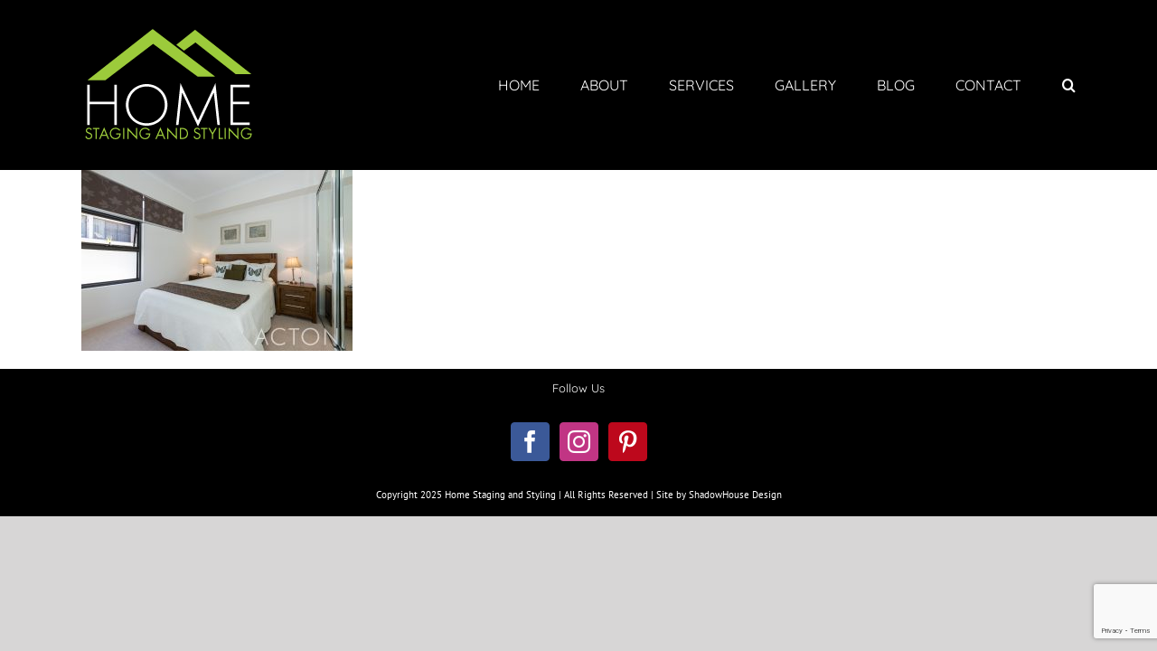

--- FILE ---
content_type: text/html; charset=utf-8
request_url: https://www.google.com/recaptcha/api2/anchor?ar=1&k=6LcdBJ4qAAAAAMRHXb6PFmrFmRe2kzI8AjekwOCW&co=aHR0cHM6Ly9ob21lc3RhZ2luZ2FuZHN0eWxpbmcuY29tLmF1OjQ0Mw..&hl=en&v=PoyoqOPhxBO7pBk68S4YbpHZ&size=invisible&anchor-ms=20000&execute-ms=30000&cb=q6d6mqlht3q0
body_size: 49775
content:
<!DOCTYPE HTML><html dir="ltr" lang="en"><head><meta http-equiv="Content-Type" content="text/html; charset=UTF-8">
<meta http-equiv="X-UA-Compatible" content="IE=edge">
<title>reCAPTCHA</title>
<style type="text/css">
/* cyrillic-ext */
@font-face {
  font-family: 'Roboto';
  font-style: normal;
  font-weight: 400;
  font-stretch: 100%;
  src: url(//fonts.gstatic.com/s/roboto/v48/KFO7CnqEu92Fr1ME7kSn66aGLdTylUAMa3GUBHMdazTgWw.woff2) format('woff2');
  unicode-range: U+0460-052F, U+1C80-1C8A, U+20B4, U+2DE0-2DFF, U+A640-A69F, U+FE2E-FE2F;
}
/* cyrillic */
@font-face {
  font-family: 'Roboto';
  font-style: normal;
  font-weight: 400;
  font-stretch: 100%;
  src: url(//fonts.gstatic.com/s/roboto/v48/KFO7CnqEu92Fr1ME7kSn66aGLdTylUAMa3iUBHMdazTgWw.woff2) format('woff2');
  unicode-range: U+0301, U+0400-045F, U+0490-0491, U+04B0-04B1, U+2116;
}
/* greek-ext */
@font-face {
  font-family: 'Roboto';
  font-style: normal;
  font-weight: 400;
  font-stretch: 100%;
  src: url(//fonts.gstatic.com/s/roboto/v48/KFO7CnqEu92Fr1ME7kSn66aGLdTylUAMa3CUBHMdazTgWw.woff2) format('woff2');
  unicode-range: U+1F00-1FFF;
}
/* greek */
@font-face {
  font-family: 'Roboto';
  font-style: normal;
  font-weight: 400;
  font-stretch: 100%;
  src: url(//fonts.gstatic.com/s/roboto/v48/KFO7CnqEu92Fr1ME7kSn66aGLdTylUAMa3-UBHMdazTgWw.woff2) format('woff2');
  unicode-range: U+0370-0377, U+037A-037F, U+0384-038A, U+038C, U+038E-03A1, U+03A3-03FF;
}
/* math */
@font-face {
  font-family: 'Roboto';
  font-style: normal;
  font-weight: 400;
  font-stretch: 100%;
  src: url(//fonts.gstatic.com/s/roboto/v48/KFO7CnqEu92Fr1ME7kSn66aGLdTylUAMawCUBHMdazTgWw.woff2) format('woff2');
  unicode-range: U+0302-0303, U+0305, U+0307-0308, U+0310, U+0312, U+0315, U+031A, U+0326-0327, U+032C, U+032F-0330, U+0332-0333, U+0338, U+033A, U+0346, U+034D, U+0391-03A1, U+03A3-03A9, U+03B1-03C9, U+03D1, U+03D5-03D6, U+03F0-03F1, U+03F4-03F5, U+2016-2017, U+2034-2038, U+203C, U+2040, U+2043, U+2047, U+2050, U+2057, U+205F, U+2070-2071, U+2074-208E, U+2090-209C, U+20D0-20DC, U+20E1, U+20E5-20EF, U+2100-2112, U+2114-2115, U+2117-2121, U+2123-214F, U+2190, U+2192, U+2194-21AE, U+21B0-21E5, U+21F1-21F2, U+21F4-2211, U+2213-2214, U+2216-22FF, U+2308-230B, U+2310, U+2319, U+231C-2321, U+2336-237A, U+237C, U+2395, U+239B-23B7, U+23D0, U+23DC-23E1, U+2474-2475, U+25AF, U+25B3, U+25B7, U+25BD, U+25C1, U+25CA, U+25CC, U+25FB, U+266D-266F, U+27C0-27FF, U+2900-2AFF, U+2B0E-2B11, U+2B30-2B4C, U+2BFE, U+3030, U+FF5B, U+FF5D, U+1D400-1D7FF, U+1EE00-1EEFF;
}
/* symbols */
@font-face {
  font-family: 'Roboto';
  font-style: normal;
  font-weight: 400;
  font-stretch: 100%;
  src: url(//fonts.gstatic.com/s/roboto/v48/KFO7CnqEu92Fr1ME7kSn66aGLdTylUAMaxKUBHMdazTgWw.woff2) format('woff2');
  unicode-range: U+0001-000C, U+000E-001F, U+007F-009F, U+20DD-20E0, U+20E2-20E4, U+2150-218F, U+2190, U+2192, U+2194-2199, U+21AF, U+21E6-21F0, U+21F3, U+2218-2219, U+2299, U+22C4-22C6, U+2300-243F, U+2440-244A, U+2460-24FF, U+25A0-27BF, U+2800-28FF, U+2921-2922, U+2981, U+29BF, U+29EB, U+2B00-2BFF, U+4DC0-4DFF, U+FFF9-FFFB, U+10140-1018E, U+10190-1019C, U+101A0, U+101D0-101FD, U+102E0-102FB, U+10E60-10E7E, U+1D2C0-1D2D3, U+1D2E0-1D37F, U+1F000-1F0FF, U+1F100-1F1AD, U+1F1E6-1F1FF, U+1F30D-1F30F, U+1F315, U+1F31C, U+1F31E, U+1F320-1F32C, U+1F336, U+1F378, U+1F37D, U+1F382, U+1F393-1F39F, U+1F3A7-1F3A8, U+1F3AC-1F3AF, U+1F3C2, U+1F3C4-1F3C6, U+1F3CA-1F3CE, U+1F3D4-1F3E0, U+1F3ED, U+1F3F1-1F3F3, U+1F3F5-1F3F7, U+1F408, U+1F415, U+1F41F, U+1F426, U+1F43F, U+1F441-1F442, U+1F444, U+1F446-1F449, U+1F44C-1F44E, U+1F453, U+1F46A, U+1F47D, U+1F4A3, U+1F4B0, U+1F4B3, U+1F4B9, U+1F4BB, U+1F4BF, U+1F4C8-1F4CB, U+1F4D6, U+1F4DA, U+1F4DF, U+1F4E3-1F4E6, U+1F4EA-1F4ED, U+1F4F7, U+1F4F9-1F4FB, U+1F4FD-1F4FE, U+1F503, U+1F507-1F50B, U+1F50D, U+1F512-1F513, U+1F53E-1F54A, U+1F54F-1F5FA, U+1F610, U+1F650-1F67F, U+1F687, U+1F68D, U+1F691, U+1F694, U+1F698, U+1F6AD, U+1F6B2, U+1F6B9-1F6BA, U+1F6BC, U+1F6C6-1F6CF, U+1F6D3-1F6D7, U+1F6E0-1F6EA, U+1F6F0-1F6F3, U+1F6F7-1F6FC, U+1F700-1F7FF, U+1F800-1F80B, U+1F810-1F847, U+1F850-1F859, U+1F860-1F887, U+1F890-1F8AD, U+1F8B0-1F8BB, U+1F8C0-1F8C1, U+1F900-1F90B, U+1F93B, U+1F946, U+1F984, U+1F996, U+1F9E9, U+1FA00-1FA6F, U+1FA70-1FA7C, U+1FA80-1FA89, U+1FA8F-1FAC6, U+1FACE-1FADC, U+1FADF-1FAE9, U+1FAF0-1FAF8, U+1FB00-1FBFF;
}
/* vietnamese */
@font-face {
  font-family: 'Roboto';
  font-style: normal;
  font-weight: 400;
  font-stretch: 100%;
  src: url(//fonts.gstatic.com/s/roboto/v48/KFO7CnqEu92Fr1ME7kSn66aGLdTylUAMa3OUBHMdazTgWw.woff2) format('woff2');
  unicode-range: U+0102-0103, U+0110-0111, U+0128-0129, U+0168-0169, U+01A0-01A1, U+01AF-01B0, U+0300-0301, U+0303-0304, U+0308-0309, U+0323, U+0329, U+1EA0-1EF9, U+20AB;
}
/* latin-ext */
@font-face {
  font-family: 'Roboto';
  font-style: normal;
  font-weight: 400;
  font-stretch: 100%;
  src: url(//fonts.gstatic.com/s/roboto/v48/KFO7CnqEu92Fr1ME7kSn66aGLdTylUAMa3KUBHMdazTgWw.woff2) format('woff2');
  unicode-range: U+0100-02BA, U+02BD-02C5, U+02C7-02CC, U+02CE-02D7, U+02DD-02FF, U+0304, U+0308, U+0329, U+1D00-1DBF, U+1E00-1E9F, U+1EF2-1EFF, U+2020, U+20A0-20AB, U+20AD-20C0, U+2113, U+2C60-2C7F, U+A720-A7FF;
}
/* latin */
@font-face {
  font-family: 'Roboto';
  font-style: normal;
  font-weight: 400;
  font-stretch: 100%;
  src: url(//fonts.gstatic.com/s/roboto/v48/KFO7CnqEu92Fr1ME7kSn66aGLdTylUAMa3yUBHMdazQ.woff2) format('woff2');
  unicode-range: U+0000-00FF, U+0131, U+0152-0153, U+02BB-02BC, U+02C6, U+02DA, U+02DC, U+0304, U+0308, U+0329, U+2000-206F, U+20AC, U+2122, U+2191, U+2193, U+2212, U+2215, U+FEFF, U+FFFD;
}
/* cyrillic-ext */
@font-face {
  font-family: 'Roboto';
  font-style: normal;
  font-weight: 500;
  font-stretch: 100%;
  src: url(//fonts.gstatic.com/s/roboto/v48/KFO7CnqEu92Fr1ME7kSn66aGLdTylUAMa3GUBHMdazTgWw.woff2) format('woff2');
  unicode-range: U+0460-052F, U+1C80-1C8A, U+20B4, U+2DE0-2DFF, U+A640-A69F, U+FE2E-FE2F;
}
/* cyrillic */
@font-face {
  font-family: 'Roboto';
  font-style: normal;
  font-weight: 500;
  font-stretch: 100%;
  src: url(//fonts.gstatic.com/s/roboto/v48/KFO7CnqEu92Fr1ME7kSn66aGLdTylUAMa3iUBHMdazTgWw.woff2) format('woff2');
  unicode-range: U+0301, U+0400-045F, U+0490-0491, U+04B0-04B1, U+2116;
}
/* greek-ext */
@font-face {
  font-family: 'Roboto';
  font-style: normal;
  font-weight: 500;
  font-stretch: 100%;
  src: url(//fonts.gstatic.com/s/roboto/v48/KFO7CnqEu92Fr1ME7kSn66aGLdTylUAMa3CUBHMdazTgWw.woff2) format('woff2');
  unicode-range: U+1F00-1FFF;
}
/* greek */
@font-face {
  font-family: 'Roboto';
  font-style: normal;
  font-weight: 500;
  font-stretch: 100%;
  src: url(//fonts.gstatic.com/s/roboto/v48/KFO7CnqEu92Fr1ME7kSn66aGLdTylUAMa3-UBHMdazTgWw.woff2) format('woff2');
  unicode-range: U+0370-0377, U+037A-037F, U+0384-038A, U+038C, U+038E-03A1, U+03A3-03FF;
}
/* math */
@font-face {
  font-family: 'Roboto';
  font-style: normal;
  font-weight: 500;
  font-stretch: 100%;
  src: url(//fonts.gstatic.com/s/roboto/v48/KFO7CnqEu92Fr1ME7kSn66aGLdTylUAMawCUBHMdazTgWw.woff2) format('woff2');
  unicode-range: U+0302-0303, U+0305, U+0307-0308, U+0310, U+0312, U+0315, U+031A, U+0326-0327, U+032C, U+032F-0330, U+0332-0333, U+0338, U+033A, U+0346, U+034D, U+0391-03A1, U+03A3-03A9, U+03B1-03C9, U+03D1, U+03D5-03D6, U+03F0-03F1, U+03F4-03F5, U+2016-2017, U+2034-2038, U+203C, U+2040, U+2043, U+2047, U+2050, U+2057, U+205F, U+2070-2071, U+2074-208E, U+2090-209C, U+20D0-20DC, U+20E1, U+20E5-20EF, U+2100-2112, U+2114-2115, U+2117-2121, U+2123-214F, U+2190, U+2192, U+2194-21AE, U+21B0-21E5, U+21F1-21F2, U+21F4-2211, U+2213-2214, U+2216-22FF, U+2308-230B, U+2310, U+2319, U+231C-2321, U+2336-237A, U+237C, U+2395, U+239B-23B7, U+23D0, U+23DC-23E1, U+2474-2475, U+25AF, U+25B3, U+25B7, U+25BD, U+25C1, U+25CA, U+25CC, U+25FB, U+266D-266F, U+27C0-27FF, U+2900-2AFF, U+2B0E-2B11, U+2B30-2B4C, U+2BFE, U+3030, U+FF5B, U+FF5D, U+1D400-1D7FF, U+1EE00-1EEFF;
}
/* symbols */
@font-face {
  font-family: 'Roboto';
  font-style: normal;
  font-weight: 500;
  font-stretch: 100%;
  src: url(//fonts.gstatic.com/s/roboto/v48/KFO7CnqEu92Fr1ME7kSn66aGLdTylUAMaxKUBHMdazTgWw.woff2) format('woff2');
  unicode-range: U+0001-000C, U+000E-001F, U+007F-009F, U+20DD-20E0, U+20E2-20E4, U+2150-218F, U+2190, U+2192, U+2194-2199, U+21AF, U+21E6-21F0, U+21F3, U+2218-2219, U+2299, U+22C4-22C6, U+2300-243F, U+2440-244A, U+2460-24FF, U+25A0-27BF, U+2800-28FF, U+2921-2922, U+2981, U+29BF, U+29EB, U+2B00-2BFF, U+4DC0-4DFF, U+FFF9-FFFB, U+10140-1018E, U+10190-1019C, U+101A0, U+101D0-101FD, U+102E0-102FB, U+10E60-10E7E, U+1D2C0-1D2D3, U+1D2E0-1D37F, U+1F000-1F0FF, U+1F100-1F1AD, U+1F1E6-1F1FF, U+1F30D-1F30F, U+1F315, U+1F31C, U+1F31E, U+1F320-1F32C, U+1F336, U+1F378, U+1F37D, U+1F382, U+1F393-1F39F, U+1F3A7-1F3A8, U+1F3AC-1F3AF, U+1F3C2, U+1F3C4-1F3C6, U+1F3CA-1F3CE, U+1F3D4-1F3E0, U+1F3ED, U+1F3F1-1F3F3, U+1F3F5-1F3F7, U+1F408, U+1F415, U+1F41F, U+1F426, U+1F43F, U+1F441-1F442, U+1F444, U+1F446-1F449, U+1F44C-1F44E, U+1F453, U+1F46A, U+1F47D, U+1F4A3, U+1F4B0, U+1F4B3, U+1F4B9, U+1F4BB, U+1F4BF, U+1F4C8-1F4CB, U+1F4D6, U+1F4DA, U+1F4DF, U+1F4E3-1F4E6, U+1F4EA-1F4ED, U+1F4F7, U+1F4F9-1F4FB, U+1F4FD-1F4FE, U+1F503, U+1F507-1F50B, U+1F50D, U+1F512-1F513, U+1F53E-1F54A, U+1F54F-1F5FA, U+1F610, U+1F650-1F67F, U+1F687, U+1F68D, U+1F691, U+1F694, U+1F698, U+1F6AD, U+1F6B2, U+1F6B9-1F6BA, U+1F6BC, U+1F6C6-1F6CF, U+1F6D3-1F6D7, U+1F6E0-1F6EA, U+1F6F0-1F6F3, U+1F6F7-1F6FC, U+1F700-1F7FF, U+1F800-1F80B, U+1F810-1F847, U+1F850-1F859, U+1F860-1F887, U+1F890-1F8AD, U+1F8B0-1F8BB, U+1F8C0-1F8C1, U+1F900-1F90B, U+1F93B, U+1F946, U+1F984, U+1F996, U+1F9E9, U+1FA00-1FA6F, U+1FA70-1FA7C, U+1FA80-1FA89, U+1FA8F-1FAC6, U+1FACE-1FADC, U+1FADF-1FAE9, U+1FAF0-1FAF8, U+1FB00-1FBFF;
}
/* vietnamese */
@font-face {
  font-family: 'Roboto';
  font-style: normal;
  font-weight: 500;
  font-stretch: 100%;
  src: url(//fonts.gstatic.com/s/roboto/v48/KFO7CnqEu92Fr1ME7kSn66aGLdTylUAMa3OUBHMdazTgWw.woff2) format('woff2');
  unicode-range: U+0102-0103, U+0110-0111, U+0128-0129, U+0168-0169, U+01A0-01A1, U+01AF-01B0, U+0300-0301, U+0303-0304, U+0308-0309, U+0323, U+0329, U+1EA0-1EF9, U+20AB;
}
/* latin-ext */
@font-face {
  font-family: 'Roboto';
  font-style: normal;
  font-weight: 500;
  font-stretch: 100%;
  src: url(//fonts.gstatic.com/s/roboto/v48/KFO7CnqEu92Fr1ME7kSn66aGLdTylUAMa3KUBHMdazTgWw.woff2) format('woff2');
  unicode-range: U+0100-02BA, U+02BD-02C5, U+02C7-02CC, U+02CE-02D7, U+02DD-02FF, U+0304, U+0308, U+0329, U+1D00-1DBF, U+1E00-1E9F, U+1EF2-1EFF, U+2020, U+20A0-20AB, U+20AD-20C0, U+2113, U+2C60-2C7F, U+A720-A7FF;
}
/* latin */
@font-face {
  font-family: 'Roboto';
  font-style: normal;
  font-weight: 500;
  font-stretch: 100%;
  src: url(//fonts.gstatic.com/s/roboto/v48/KFO7CnqEu92Fr1ME7kSn66aGLdTylUAMa3yUBHMdazQ.woff2) format('woff2');
  unicode-range: U+0000-00FF, U+0131, U+0152-0153, U+02BB-02BC, U+02C6, U+02DA, U+02DC, U+0304, U+0308, U+0329, U+2000-206F, U+20AC, U+2122, U+2191, U+2193, U+2212, U+2215, U+FEFF, U+FFFD;
}
/* cyrillic-ext */
@font-face {
  font-family: 'Roboto';
  font-style: normal;
  font-weight: 900;
  font-stretch: 100%;
  src: url(//fonts.gstatic.com/s/roboto/v48/KFO7CnqEu92Fr1ME7kSn66aGLdTylUAMa3GUBHMdazTgWw.woff2) format('woff2');
  unicode-range: U+0460-052F, U+1C80-1C8A, U+20B4, U+2DE0-2DFF, U+A640-A69F, U+FE2E-FE2F;
}
/* cyrillic */
@font-face {
  font-family: 'Roboto';
  font-style: normal;
  font-weight: 900;
  font-stretch: 100%;
  src: url(//fonts.gstatic.com/s/roboto/v48/KFO7CnqEu92Fr1ME7kSn66aGLdTylUAMa3iUBHMdazTgWw.woff2) format('woff2');
  unicode-range: U+0301, U+0400-045F, U+0490-0491, U+04B0-04B1, U+2116;
}
/* greek-ext */
@font-face {
  font-family: 'Roboto';
  font-style: normal;
  font-weight: 900;
  font-stretch: 100%;
  src: url(//fonts.gstatic.com/s/roboto/v48/KFO7CnqEu92Fr1ME7kSn66aGLdTylUAMa3CUBHMdazTgWw.woff2) format('woff2');
  unicode-range: U+1F00-1FFF;
}
/* greek */
@font-face {
  font-family: 'Roboto';
  font-style: normal;
  font-weight: 900;
  font-stretch: 100%;
  src: url(//fonts.gstatic.com/s/roboto/v48/KFO7CnqEu92Fr1ME7kSn66aGLdTylUAMa3-UBHMdazTgWw.woff2) format('woff2');
  unicode-range: U+0370-0377, U+037A-037F, U+0384-038A, U+038C, U+038E-03A1, U+03A3-03FF;
}
/* math */
@font-face {
  font-family: 'Roboto';
  font-style: normal;
  font-weight: 900;
  font-stretch: 100%;
  src: url(//fonts.gstatic.com/s/roboto/v48/KFO7CnqEu92Fr1ME7kSn66aGLdTylUAMawCUBHMdazTgWw.woff2) format('woff2');
  unicode-range: U+0302-0303, U+0305, U+0307-0308, U+0310, U+0312, U+0315, U+031A, U+0326-0327, U+032C, U+032F-0330, U+0332-0333, U+0338, U+033A, U+0346, U+034D, U+0391-03A1, U+03A3-03A9, U+03B1-03C9, U+03D1, U+03D5-03D6, U+03F0-03F1, U+03F4-03F5, U+2016-2017, U+2034-2038, U+203C, U+2040, U+2043, U+2047, U+2050, U+2057, U+205F, U+2070-2071, U+2074-208E, U+2090-209C, U+20D0-20DC, U+20E1, U+20E5-20EF, U+2100-2112, U+2114-2115, U+2117-2121, U+2123-214F, U+2190, U+2192, U+2194-21AE, U+21B0-21E5, U+21F1-21F2, U+21F4-2211, U+2213-2214, U+2216-22FF, U+2308-230B, U+2310, U+2319, U+231C-2321, U+2336-237A, U+237C, U+2395, U+239B-23B7, U+23D0, U+23DC-23E1, U+2474-2475, U+25AF, U+25B3, U+25B7, U+25BD, U+25C1, U+25CA, U+25CC, U+25FB, U+266D-266F, U+27C0-27FF, U+2900-2AFF, U+2B0E-2B11, U+2B30-2B4C, U+2BFE, U+3030, U+FF5B, U+FF5D, U+1D400-1D7FF, U+1EE00-1EEFF;
}
/* symbols */
@font-face {
  font-family: 'Roboto';
  font-style: normal;
  font-weight: 900;
  font-stretch: 100%;
  src: url(//fonts.gstatic.com/s/roboto/v48/KFO7CnqEu92Fr1ME7kSn66aGLdTylUAMaxKUBHMdazTgWw.woff2) format('woff2');
  unicode-range: U+0001-000C, U+000E-001F, U+007F-009F, U+20DD-20E0, U+20E2-20E4, U+2150-218F, U+2190, U+2192, U+2194-2199, U+21AF, U+21E6-21F0, U+21F3, U+2218-2219, U+2299, U+22C4-22C6, U+2300-243F, U+2440-244A, U+2460-24FF, U+25A0-27BF, U+2800-28FF, U+2921-2922, U+2981, U+29BF, U+29EB, U+2B00-2BFF, U+4DC0-4DFF, U+FFF9-FFFB, U+10140-1018E, U+10190-1019C, U+101A0, U+101D0-101FD, U+102E0-102FB, U+10E60-10E7E, U+1D2C0-1D2D3, U+1D2E0-1D37F, U+1F000-1F0FF, U+1F100-1F1AD, U+1F1E6-1F1FF, U+1F30D-1F30F, U+1F315, U+1F31C, U+1F31E, U+1F320-1F32C, U+1F336, U+1F378, U+1F37D, U+1F382, U+1F393-1F39F, U+1F3A7-1F3A8, U+1F3AC-1F3AF, U+1F3C2, U+1F3C4-1F3C6, U+1F3CA-1F3CE, U+1F3D4-1F3E0, U+1F3ED, U+1F3F1-1F3F3, U+1F3F5-1F3F7, U+1F408, U+1F415, U+1F41F, U+1F426, U+1F43F, U+1F441-1F442, U+1F444, U+1F446-1F449, U+1F44C-1F44E, U+1F453, U+1F46A, U+1F47D, U+1F4A3, U+1F4B0, U+1F4B3, U+1F4B9, U+1F4BB, U+1F4BF, U+1F4C8-1F4CB, U+1F4D6, U+1F4DA, U+1F4DF, U+1F4E3-1F4E6, U+1F4EA-1F4ED, U+1F4F7, U+1F4F9-1F4FB, U+1F4FD-1F4FE, U+1F503, U+1F507-1F50B, U+1F50D, U+1F512-1F513, U+1F53E-1F54A, U+1F54F-1F5FA, U+1F610, U+1F650-1F67F, U+1F687, U+1F68D, U+1F691, U+1F694, U+1F698, U+1F6AD, U+1F6B2, U+1F6B9-1F6BA, U+1F6BC, U+1F6C6-1F6CF, U+1F6D3-1F6D7, U+1F6E0-1F6EA, U+1F6F0-1F6F3, U+1F6F7-1F6FC, U+1F700-1F7FF, U+1F800-1F80B, U+1F810-1F847, U+1F850-1F859, U+1F860-1F887, U+1F890-1F8AD, U+1F8B0-1F8BB, U+1F8C0-1F8C1, U+1F900-1F90B, U+1F93B, U+1F946, U+1F984, U+1F996, U+1F9E9, U+1FA00-1FA6F, U+1FA70-1FA7C, U+1FA80-1FA89, U+1FA8F-1FAC6, U+1FACE-1FADC, U+1FADF-1FAE9, U+1FAF0-1FAF8, U+1FB00-1FBFF;
}
/* vietnamese */
@font-face {
  font-family: 'Roboto';
  font-style: normal;
  font-weight: 900;
  font-stretch: 100%;
  src: url(//fonts.gstatic.com/s/roboto/v48/KFO7CnqEu92Fr1ME7kSn66aGLdTylUAMa3OUBHMdazTgWw.woff2) format('woff2');
  unicode-range: U+0102-0103, U+0110-0111, U+0128-0129, U+0168-0169, U+01A0-01A1, U+01AF-01B0, U+0300-0301, U+0303-0304, U+0308-0309, U+0323, U+0329, U+1EA0-1EF9, U+20AB;
}
/* latin-ext */
@font-face {
  font-family: 'Roboto';
  font-style: normal;
  font-weight: 900;
  font-stretch: 100%;
  src: url(//fonts.gstatic.com/s/roboto/v48/KFO7CnqEu92Fr1ME7kSn66aGLdTylUAMa3KUBHMdazTgWw.woff2) format('woff2');
  unicode-range: U+0100-02BA, U+02BD-02C5, U+02C7-02CC, U+02CE-02D7, U+02DD-02FF, U+0304, U+0308, U+0329, U+1D00-1DBF, U+1E00-1E9F, U+1EF2-1EFF, U+2020, U+20A0-20AB, U+20AD-20C0, U+2113, U+2C60-2C7F, U+A720-A7FF;
}
/* latin */
@font-face {
  font-family: 'Roboto';
  font-style: normal;
  font-weight: 900;
  font-stretch: 100%;
  src: url(//fonts.gstatic.com/s/roboto/v48/KFO7CnqEu92Fr1ME7kSn66aGLdTylUAMa3yUBHMdazQ.woff2) format('woff2');
  unicode-range: U+0000-00FF, U+0131, U+0152-0153, U+02BB-02BC, U+02C6, U+02DA, U+02DC, U+0304, U+0308, U+0329, U+2000-206F, U+20AC, U+2122, U+2191, U+2193, U+2212, U+2215, U+FEFF, U+FFFD;
}

</style>
<link rel="stylesheet" type="text/css" href="https://www.gstatic.com/recaptcha/releases/PoyoqOPhxBO7pBk68S4YbpHZ/styles__ltr.css">
<script nonce="04tis3FrRcLpt38XcQlGNw" type="text/javascript">window['__recaptcha_api'] = 'https://www.google.com/recaptcha/api2/';</script>
<script type="text/javascript" src="https://www.gstatic.com/recaptcha/releases/PoyoqOPhxBO7pBk68S4YbpHZ/recaptcha__en.js" nonce="04tis3FrRcLpt38XcQlGNw">
      
    </script></head>
<body><div id="rc-anchor-alert" class="rc-anchor-alert"></div>
<input type="hidden" id="recaptcha-token" value="[base64]">
<script type="text/javascript" nonce="04tis3FrRcLpt38XcQlGNw">
      recaptcha.anchor.Main.init("[\x22ainput\x22,[\x22bgdata\x22,\x22\x22,\[base64]/[base64]/[base64]/bmV3IHJbeF0oY1swXSk6RT09Mj9uZXcgclt4XShjWzBdLGNbMV0pOkU9PTM/bmV3IHJbeF0oY1swXSxjWzFdLGNbMl0pOkU9PTQ/[base64]/[base64]/[base64]/[base64]/[base64]/[base64]/[base64]/[base64]\x22,\[base64]\x22,\[base64]/Dt23DmkxOw7fCgcKQMsOKfMKyYU3Dl8OrfsOHwoTCnArCqTtEwqLCvsKtw6/ChWPDihfDhsOQL8K2BUJMJ8KPw4XDl8KOwoU5w6DDocOidsO5w5pwwowhcT/DhcKIw5YhXwh9woJSPBjCqy7Cgj3ChBluw6oNXsKUwonDohp0wqF0OVvDlTrCl8KQN1Fzw5knVMKhwqY0RMKRw6ooB13CsGDDvBBBwrfDqMKow5cyw4d9FgXDrMOTw6bDmRM4woLCkD/DkcOjCmdSw71PMsOAw6dZFMOCWMKRRsKvwo3CqcK5wr0FBMKQw7soIwXCmwANJHvDsD1Va8K9DsOyNhQ1w4hXwq/DrsOBS8OKw6jDjcOEU8OFb8O8VMKBwqnDmE3DiAYNfjs8wpvCt8KLNcKvw5rChcK3Nlg1VVNuEMOYQ1zDiMOuJG3Cp3QnYcKGwqjDqMO/w7BRdcKCDcKCwoUtw6IjawjCtMO2w57Cp8Kibz4lw542w5DCl8KacsKqGMO7ccKLN8K/M3YswoEtVUADFj7CtGhlw5zDiTdVwq9NPyZ6YcOAGMKEwo0/GcK8MSUjwrsPRcO1w40IeMO1w5lqw4E0CB7DucO+w7JdIcKkw7pMacOJSxnCnVXCqk7CsBrCjhXCgTtrfcOHbcOow689ORgZNMKkwrjCjBwrU8K8w490DcKGHcOFwp4hwoc9wqQOw73Dt0TCr8OHeMKCGMOcBi/Dj8KrwqRdO3zDg35Bw41Uw4LDnlsBw6IEa1VOZmnClyAeP8KTJMKCw4JqQ8OWw5XCgMOIwqETIwbChcKCw4rDncKTY8K4Cy5wLmMRwqoZw7cPw7ViwrzCuR/CvMKfw4AswqZ0M8OTKw3CgTdMwrrCucOswo3CgQ7Ct0UQUsKnYMKMGsOzd8KRP0/CngcgAys+QVzDjhtnwrbCjsOkZcKTw6oAbsOGNsKpNMKnTlhVUSRPPwXDsHI1wpRpw6vDuGFqf8Kmw4fDpcOBF8Kmw4xBIWUXOcOCwqvChBrDiTDClMOmQF1Rwqoowoh3ecK6Ti7ChsObw4rCgSXCilRkw4fDmm3DlSrCrhtRwr/Di8O2wrkIw5cxecKGBnTCq8KOE8OFwo3Dpx00wp/DrsKmNSkSYsOvJGgfTsOda1PDmcKNw5XDl19QOyQ6w5rCjsO2w6Bwwr3Ds0TCsSZSw4jCvgd/[base64]/DrsOObgobVMOiGcOlw6xIH0TCs0MdAhBjwoVOw755WcOjO8Oxw4DDmhfCsAtcdkzDigTCs8KQM8K7fTQxw4o6Rx7CkVJrwoQ+w6HDjMK9NVXCkG7Dh8KfasKRS8Omw64Rc8OUAcKBVFDDggNcLcOAwrPCvi8Kw6nDmsOQesKUbcKDOV9Vw5duw412w4sZDiILZ2zCji/CtMOEJyNfw7DCq8OgwrLCtD5Vw5IZwrbDqTbDgQ9Twp/CssKcVcK7BMO2wodIFcK0w44VwpvCisO1ZBZDJsOHPsKww6bDg14ow5E/wprCh3LChnNqU8KjwqE6w5lxX1jDtMOTZkfDtHwMZ8KCTXXDpH/DqHTDmgh/McKCLMKYw4jDs8K8w5/[base64]/IWzDisO3HnNMXQ/Do2jCmEtBw5EDWsKnX8Otw6jCv8KULXPDvMO/wovDjsKUw4lQw5R/VMK5wr/CtsK5w77DuGTCt8KnJSpIY1jDtMOYwpYnLBEQworDmktaVsKGw5U8eMO2THHCtxnCmUbDt2suJRvDjcOCwrxEFcOsMhvChcKEP1h8wrTDvsK/[base64]/[base64]/ChRt/w64JG8O7dXzCsj3CtRXCgFhKGsKNNsKKLsKxJMOBYMOBw6YlHF1LFTzCjcOwRyjDkMOOw4LDoj3CjsOgw71QZRzCqEjChElywqkJeMKWbcO+wqJoe1MdasOmwr97PsKabB3DnQXCvRk4IxoSR8KCwodQeMKfwrtkw7FJw6XCqXVZwrpQVDPDgcOwfMO2Ch/CuzsRAFbDmUbCqsOBacOzHzsIS1LCv8OLwrzDrgfCvzAswoLCmwXCj8OXw4rDlcOBG8Oyw4vDuMO7fQ83GsK8w53Do1htw7bDpx7Ct8K/MUfCsV1SdVc2w4XClkrCj8K9wrzDuWBpwoc4w5R2wpo7cUXDlT/DgMKWw5nCq8KvXcO6b2doZjTDr8K7JD/[base64]/[base64]/w4ccwp/DrBnDnFs5DzYbbU3CtsK9w4BdR3oYw7bDlsKpw5zCpUPCrcKiQT0Rw63DgjwZGsKuwoPDoMO6dcK8JcOfwpzDn3N3H3vDpUTDscOPwpbDp1nCtMOtJTzDlsKqw4E/fW/CrzTDsAfDqgDCmQMSw6nDnVxTTwM7Q8OsUCBOBBbCnMK6HGAMW8KcEMO5wrRfw65XZsOYVy43w7TCgMKVbE3DrcKqEsOtw6dPwoQaRg9hwpHCnC3DtDtAw5ZRwrUYDsOBw4QWUiTDg8KSQExvw4DDjMK/wo7DvsKqwrXCqWbDjinDp0jDqETDlsKSeGXCsHguG8OswoNow7zCv33DucOOG0PDvVHDh8Oxd8OzIcOYwrLClVoFw742wo4HF8Kkwo1ewo3Dv27CmMOvEW/DqSomesKPK3rDhAIxG0J3QsKywqvChcO8w5NkJ2/CncKqEwlKw6gtTVvDj3bCjMKQXMKjXcOuRcKMw4vCviLDjHnCucKgw6sWw5ZXC8K6wqbCtTHDo0vDunbDmE/[base64]/DhB4GFcOqw5pvw6rCucO7w6rCmAsCMcOrG8ODHSQhOMOpw55rwp/[base64]/BF88fsOHEMKELMK2w5fChMOIw5V2IcOJPsOIwoIhJFfDicKof0HCuxBjwpQVw6RoOHvCuUNQwoFTNUDClQ7Cs8KewptFw6ZjWMKeJ8KTd8ODNMORwojDjcOOw5vCh04yw7UNKlVJQSkjWsKgBcKYcsKyYsO/[base64]/[base64]/CocO4fcKCwo3Cmx/Dv8KCwr0YI8KwA1MpwqrCiMO4wojCtyjDnT5Jw7fDqwwQw55GwrnCv8OgClLCrsOVw7oJwqnChUNaRj7Crn7Dl8KUw7/CoMKnNMKPw6B+I8OCw7DDkcKoRArClGrCs3MJw4vDkxPDpMKXBDRxLEHClcOFcMK8ZFjCgy/Cu8KywpILwqTDsFfDsHc3w4nDn2PCohzDn8OLdsK/wozDnH84eHXDo1dHXsOWXsOgCAQ4JzrDjGcXM0PCpxV9w594wr3DtMOyZcO5wo/[base64]/DjmgVE3JYcsOlbsKlwo/[base64]/DocOVLcK3bhnDt8OuPxHChsORCsOqd2HCj2TDog7DjCplbsKbwrp4wqLCtsKRw4fCjnfChU5OMAFVckBKUcKhMT9xw5PDnMKSCj01HsOpIA5XwqjCqMOgwqRlw6zDjlfDtwTCucKmBW/DqEckD05genQ5w4VXwo/[base64]/CkcO4RsK1wrk1w4PCu37CiMK7d8KCencaMsKUw5bChUhkGsOlVsOXwo8nd8OaCD4HHMOIe8OVw5HDlBV4E3xTw5LDrcKTMmzCtMKOw63CqBHCt2bDgyjCuTo+wo/Cs8K8w6HDgRElMWtvwrJ3W8K8wrlIwpHCoyrDqC/Dk01LehjCpMKJw6jDu8OwWAjDt37ChVHDuyDCu8Kea8KOJMOTwoBoC8Kiw5AjdcKrw7kgNcKzw41uTy51bn/Ck8OxCUDCrynDtEjDvQPDsEFKKMKKRhESw4TDhcKtw4F4woRREMOmAwPCvX3DicKQw7J9ZUbDksOdwpEGRsOawoXDgsKpa8ORwpPCrCAPwrjDsxtVLMO8wrfCs8O0M8OIccOpw5JdWcKtw5wAS8KmwrnCliLCocKidgXCgMKUA8OOE8OZwo3DusKSRH/DlsOpwqfDtMOEesKsw7bDq8OGw7lfwqoRNUkyw5tOaWEQV3zDm1XDuMKrFsKjZcKFwogJDsK6NsK2w6NVwrvCqMOjwqrDqTLCsMK7TsO1b2xDTUbCosKWNMOqw4vDr8KcwrAqw4jDgRgWPGzConVAe3JTIAgSwq0cG8Kjw4pwMD/DkyDCisObwrtrwpBUC8KYM2DDjQcVfsKvZgdzw7zCksOjbsK5cn1hw5V8Pn/Ck8O+aQLDnhRHwrLCoMKJwrQqw4LCnsOHUcO5Tg/[base64]/DgAQrw5rCll/DrQ3Dk8Kjw6Rxwrg4PE94wrJhCcKQwp8cekXCsj/[base64]/[base64]/CvQcVw7zCvMKzLk3DrcKOw5XCo8Ocwq3CmcKXwq1zwoV1w6DDqDZ9wrPDhl4zw6LDi8KuwoZIw6vCrz4IwprClVHCmsKpwqkDw5hbBMOLIHc+w4bDixXCu3bDslrDtHXCq8KaNXhYwrI3wpnChhjCt8O9w6wRwp5JO8O8wp/DuMKJwrLChxJ2wpnDtsOFOgUzwq/CmwpyWmFfw5nCj0w7DEbClCfCu3HCnsK/wrLDl0zCsnXDtsKXeXVQwpzCpsKKwqnCjMKMOcKlw7JuUyjDmSVpw5rDhXkWecKpTsKDegvCmcOFBsO6D8K+wrpNwovCpE/DtMOQTsKya8K4wocKNMK7w7ZjwqXCnMOdKE17acK8wok+VsO8Lz/DvsOTwpcOeMO7wpfDny3CklphwrAEwpIkRsKgU8KiAyfDo1tKS8KqwrjDu8K/w5fCo8Kdwp3Dn3bCt0DCpsOlw6jCl8KHwqzCrCDChMOGDsK7VSfDjMO8w7TDmsO/w53CucOdwoslZcKdwo1aE1UxwoA2w79eG8K9w5bDlVHDssOmw7vCq8OFBAMSwo0awp3Cj8KXwqUvOcKHBHjDjcKhwr/CtsOjwrbChz/Dv1fCp8OCw6rDjsOKwqMqwrZcIsOzw4ANw4h0TcOGw7o6AMKIw4llSMKBwo1Owr9kwovCuFrDqBjCl2vCq8OHEcKkw49awpjCq8OhBcOoWDhNKcOmXRxRX8O/[base64]/CoFvCkMKzwpoNFnrCncOHExB5wqnCocKgw6guwqLCqD8awo5RwpdJQWXDpj4Fw4rDtsO5IsK0w65tKVI0PAPDgsKtO3/Cl8ObH35mwrzCpV5Jw4jDhcOTd8O4w57CqMKrZGYsI8OEwrw3esOqaEYEY8OBw7nCvcOGw6XCq8O6HsKcwpouO8KXwrnCrz7DrsOVW2/DuiAewpx+wrjDr8OrwqJjHFzDtMOXAB1+I2dkwpLDgmhmw5vCtsKMSsO9PUpbw7YAMcOmw7/DjMO2wpHCp8K/[base64]/Dh8KCB8KpJzsKaX7DoAIiFw0+wr4yR1DCtTMYeFvCmz9Mw4JpwqZ7ZsOAQ8O7w5DDu8ORXsOiw49iBXVARcKnw6TDtsOkwp4ew4E9w4nCs8KwRcOjwooiUMKowr0Zw57ClMOBw49sXsKbb8OTQMO9wph9w7pswpV9w4XCiSc7w6zCosOHw5N/K8KOAB3CqsK0cwTCllbDvcOrwoXDsAUWw7PDm8OxE8OtfMO0wrosAVNYw7nDgMOTwrsSTWfDnMKRw5fCsWg0wrrDh8OkV07DlMORE3DCncOPMiTCkXMbwqXCojfCmmN8wrE4fsKlDx5ywqHCmsOSw4XDvsK6wrbDm2xma8KEw7TCt8KGBhB0w4PDs0FOw4bDk2Zhw5/[base64]/[base64]/[base64]/CgcO/wpg+QmzCvcKTw7XCnsO8K1/Dt8OAwrjDhcK0IxLDhTkiwo9/Y8K+wrXDvRhcw6gnU8K/d0QSak9KwrLDhmoRBcOqUsK9JTMnF0cWPMOWw53Dn8KnecOYehwwDCLCkhwlLzXDssKNw5LCvErDu2zDlsOtwrnCqhbDgh3Cp8OuFsK0JcOfwrDCp8O/GsKKT8O2w6DCt3HCqnzCmWUWw4vCtsOuLwJYwqzDjzt8w6I6w5t3wqdtLH4/[base64]/DmVXCvw9NwprCpMKCNcOVwrMjwpgYNHQowrAiU8OBw4EYPHULwqA1wrPDs0fDjMKhLjxBwoXCiw5AH8OCwpnDpMOiwpbCslPDrsK/ZmtDw7PDnTNNJMOSw5lIwrXCocKvw6Vqw6hHwqXCg3JdchnCn8OWKitkwr7Cl8KWB0dmwrDCojXCvkQfa03CnHIyGQ/CnWjCoB9rAWHCusOxw7DCkz7CuXcCL8K8w5l+JcKFwosKw7vCscOeOi1OwqPCoWfCrQ7CjkjCrgU2ZcOQM8OHwpcpw4PDnj4ywqrCssKgw6TCrA3CjgNXIj7ChMOiw7QsOVhoJ8Kxw73DuBXDsylFVyzDnsKiwoHCocO/Q8Oiw6nCvg01w6IbSCItfl/[base64]/ODPCnE7DgSDCg8OWeALCsV3ChcOCwpfDn2HDnsOjwqcjH0gLwpAsw4s0wobCtsKfdMKddcKXIT/DqsKfcsOcEE4Iw5PCo8K7wo/Dm8Kxw63DqcKTwp1Swr3Co8OpaMOMM8Ktw6UXwq9qwr19ITbDocOgecKzw6Qew5A2w4IMFiVkw75Dw7dmJ8KIBUduworDr8O9w5zDnMK5SyzDujTDpg/DnUfDrMKpGcKDFh/[base64]/ITTCsMKywrcYwoMIasOxLMKFLzFXKsOdwoRvwrNRw5HCrcOLYMKUGHrDkcOKKsK5wp/CsjpSw4PDok/CqRLDpcOgw77DocO7wqUmw7MdBwkHwqMKVjxXwpLDkMOUOMKVw7bCs8K+w58UJsKUQSl4w48MP8KFw4cyw4lmX8Orw69Xw7YWwoLCscOIFBjDuA/CkcKJw6PDlk07HcOQwqHDowsGFmnDvHgTw7cfBMOaw493cTvDq8KbVCgUw4JXU8OQwobDrcK/W8Osc8Kvw6HCosO6ShNQwrUXe8KdZsOmwoLDrVrCj8Kiw4bDrwE+W8OiAAnCgBMUw7NZQXFdwr7CgFpbw4HChsO8w4kSWMKXwonDusKVScOmwqHDkcO/wpbCjSfCtGV5f0TDqsKBAERowp3DqMKXwqhewrfDv8OmwpHCpBhjaXwxwoU4wqnCgxN5w5sDw4cuw5zCi8OwGMKkI8O/wrTClsKzwpjCv15ow7fCksOxewUeFcKYITbDlQbCiHfCuMKKDcKCw6PCnsKhdlHCrMK3w7x5IcKJwpLDq1rCr8KiOnXDlFnClQDDtkzDtMOAw6lzwrLCrC/DhVIbwqgJw71WL8Oba8OAw6l6wp9+wqnCsljDs3QmwrzDkg/Cr3/Clh45wpjDu8KYw71CVQLDtz3CosOHw70Ew5TDusKjwqvCmkPCkcOnwrvDosONw48WFD3CoE/DuiYgGF3Cpmw8w5cEw6fCr1DCrhnClMKewo/ChSIGwpjClcOtwogjasKswrBSE0PDgQUCeMKVw5cXw6LDscOewrTDgMOAHgTDvcKLwr3ChB3DhsKbGMKKwp/DiMKHwpzCswlFO8KmS1d3w6JHwpV3wo44w4V/w6/DgmpQCsK8woJ5w4F6CTMKwp3DiCbDpMK9wpbClyXDmcOfw47DncOvHF1jOmpKCm0jFcOBw4/DuMKbw7BmDl4JXcKswqQ9dn3DvFJYRGHDpit1FldqwqXDoMK2KR1Rw650w7F6wqfDtnXDvcO/[base64]/Dj8KoJ0rCgMOYwrbDuivDhXs+wq/CpCUowpnDsRrDjMOAw71nwo/Dh8O4w61bw5kgw75Xwq0VGcKuLcOUIBLDpsKeNQUWe8K4wpU0w73CkjjCuFonw4nCmcObwoBkHcKHIVTDo8OTCMKBeSLCkwfDvsK/an1rIgDCgsOqbxfDgcODworDvVHCjV/DqsOAwq9EMxc0JMO9dEwFw5Ehw7JJVMKWw6F7fmPDu8O4w7PDqsONccOhw5oSBUvDklrChcKpF8Opw7TDpcO9wqbClsOTw6jCt2A6w4kneFDDhB1uVDXDiR/CvsKgw6TDtkAQw7JSw5kdwpQ1bcKOb8O/MiLDlMKYw5Z/FRxZYsKHCnogXcK2wrtPTcOSNMOnUcKWRQDChE5ZP8ORw4tMwobDiMKewqnDmsKBZSMrwqRlPMOow7/[base64]/dh90f8KiLVXCvkNBw5LDoi3DsUHCuDvDuAnDs00bwobDoxXDksOIOyUxO8KVwoIZw4ktw5rDrEc6w7JRHsKgWmvDrcKTMcO1SWLCsG/[base64]/CscKJwpXCjcKoTzBCwqYFwofDrTh+XcONw7jDlRczwoEPw4soScObwrzDiWgQa0BALMOZJMOnwqtlLMORcE3DpsK5E8OQF8O3wpcNccOGfMOpw6ZFSTrCjRrDgFlAw7J+HX7DosK6dcKww5g5XcK8UcK6KHTCnMOjacKXw5/[base64]/Q8KDwq8nwrVowqtXw7pjwo9Ow7xQLVw6wohow6VJWWDDmMKcNcKkXMKqHcKvYMOxbXzDuAAww7B/fhXCvcOLKnEkAMKsVx7Cg8O4ScO0wpfDjsKlZg3Dq8KHIgzCm8Olw4DCo8OmwrQSVMKGwrQYPhzCiwjCg1/CqMOpecKzZcOpYEpVwo/DlQNvwqPCtTdffsO4w5AWHDwCwr7DvsOcGsKMCRkvS1XDkcOrw49xw73Cn1vCtwXDglvDumJ3wrvDg8O0w6tzAMOsw6TCp8OAw6k0AsKdwrHCpMO+ZMKdfsKnw5NUHwNgwrPDlFrDtsK9QMOTw6Y1wqx3OMOwbMOcwoIkw4w0ZSTDij9+w6HCvgEjw7snIA/Ch8KJwovCmATCqn5JOsO9TwzCpcOYw5/[base64]/[base64]/[base64]/wpnCmThdW8Onw6jChFPDkyNrw78Swok4IMKif0YTwqvDhcOECXx6w6cyw7PDqXFswrPCvUw+TBTCjRw1SsKTw77DtG9lOMOYUmgKCsOnFistw5LCkcKdLCLDicO6wozDnF4iwqjCv8O2w4otwq/Dv8OdZMKMCRlXw4/CsyHDlQA8wr/CuUxHwrrDuMOBKmIlMsOSCj5lU07DisKPfsKawrPDrsOnWkM6wo1BA8KIBsKQIMKSW8O4IcKUw7/DnMORUWDCpgx9w6DCs8KQM8Kew5xhwp/DgMOhHRVQYMO1w4rCjcKAQyUacMONw5JywrbDjinCpsOOwpQAU8OWccKjBsKpwp/[base64]/[base64]/CvVbDg8OTdMKKwphLYykhPGbCmh4xXjLDlgbDpjogwpZIw5nCgjoJf8KxEMOxfMKjw4/DjV5yLhjCh8OjwoRpw6N8wrjDkMKEwpNFCE4kKMOifMKUwrAdw5lIw7dXesKSw7gXw65wwqBRw63DuMONOMOCZwxyw6LDt8KNAcONDBDCrsO7w4rDosKqwqMRWcKZwp/CgSDDmcK/wovDucOtX8O8wrLCnsOCBsKBwpvDuMOzcsOrwqtOSsKpwrPDi8OyJsKBUMO/FSvDjHsLwo5Rw67Cq8OZHsKMw7DDvwhCwr7CpMOqwrllXRjCoMO8csKtwqTCjk3ClBIXwqQnwqwdw6FcJRnCqHwwwoHDq8KtdsKaPkjCpMKvwoMZw43DvTZrw69/ICbCg33CuiBzw5wUwrYiwptAKmHDisKbw70sEzduSgktWkw2NcKVW1gEwoNcw6jDucOSwptnQ1tUw6U/BAd7wonDi8ONJUbCoXZ0CMKSRHcyVcKcw4jDm8OIwrkfLMKsWlgBOcKEYMOhwrc8SMKNVjjCocKawp/DjcOhIcOOSDLCmcOyw7rCoBnDrMKAw7haw7IOwoPDpsKsw4kKOmsPWsOdw4Mlw67CgRYgwrE/aMO5w6MNwrkvDcKXXMKdw5LCocK9b8KOwp4cw7zDp8KoLxQHbcKWLSvCtMO9woZmwp99wpcDw67DjcO5YsOWw4HCusK1wqoSbmXDrcKcw4LCtMOOPy5cw7XDisKxEX/ClMOmwpzDuMOWw43CpsK0w6Uuw4DDj8KuRMOyRsOAFlDDp3nCqMO4c3DCscKVw5HDtcOfBW9HNGcZw4xFwqBDw59Hwo0KM2nCiUjDvibCh28PScOPNAgFwo03wrPCjTPCj8OUwpBmUMKfYCzCmTfDgsKec3DCvG/DsTUxRsO6dFQKYXLDvMO1w49Nwq0bBsOwwo3DhVfCgMOFwpsnw7jCjSXDsD0YRCrCpGlNTMKlPcKYJcOofMK3CMONETnDssKcOsKrw5nDjsK+e8KPw7F2W1bCg13Cki3CjsOowqgKMEXDgQTDmUctwqJ5w5QGwrdyb2oNwpcYHcOuw7phwodzGWfCscOMwq/Dv8Okw6YyOwXDlDAqBsOyasOnw4lJwprCr8OcHcOzw6LDh1/[base64]/w73DoSpgw4DDtsOxw43DgHHCicO8TsKaHWxWH2oJXz9Aw44yX8K0OcO0w6zCrcOcw4vDhx3Dt8O0LmnCphjClsOEwp9MNwoAwr9Yw6FCw53Ck8O8w6zDgsKRV8OmA30aw5gpwrBNw4MYw7HDkcKGdRLCncKlWEvCt23DsyTDl8OlwobCncOgDMK0UcOSwpg/D8KSfMKFw518I0jCqXvCgsOmw63DpAUHG8K5w7sUZ3sSXRMsw63DsXjChn4yEmLDqxjCo8Kiw4nDvcOmw4LCrXpJwr/[base64]/UU49w4nDkWQuwqA/C8K2w6XCvcOuw6tAw5x6wpvCicKeBsKcw5M2NiTDsMKsfcOQwpVPw5gkw5TCscOZwqU6w4nDr8K/[base64]/[base64]/ClsKEfQR/VXFdwpMsw6Imw47Dq8ObPX3CpsKHw6pULjZgw7Juw4XChMK7w546F8OnwrLDhiTDlBR6e8OxwpIzXMKmbBHDkMKfw7B+wrjCtsKzYBrCmMOlwoYFw5sGwpfChW0IPcKAHxtISFrCvMKNMjkGwp/CkcOYNMOLwoTCiW8nEsOoYsKFw7fCt28EXFDCozpTeMKAGcKvwqd9JgLDjsOKFidzfTdzXhIaFsK7BVPCgmzDjlA8wrrDkXdrw40CwqLChG3DmgJVMEvDusOYR2bDslcNwpnDmiHDmcOkcsK+FSZVw63CjVDCthJGwrHDscO9EMOhMsKSwobDkcO7W2VjNh/[base64]/Dg1zClcKLwpUHNMKTWE9Tw6kjw64GFMOvChdjw6V3TcOuUsK9WFzCiVJ9VcOKCGXDuBVCCMKrbMKvwq9nGMOYf8O5KsOlw5M3XiQmdwPChmHCogzCkVtFDnHDp8KJw7PDk8O9OjPClD3ClMOSw5zDlzbDkcO3w4pkcTvCoAo3bUfDtMKTUkcvw4/[base64]/ciMwKnbDkcOHw6shKS4jw7AIwo3DkMO+ZsO/w6IWw4jDh1/[base64]/OQfCn0LCh0wLaTXCp8Oew7nDsRsDZj4mG8KWwrQHwp5uw4TDpkkbJw/CjDzDqsK+Wy/DtsODwrUrw5opwqAww4NgRMKGTEYFc8OEwoDDt3YQw4/Do8OrwplAX8KUYsOrw78IwoXCrBLCh8O8w7fChMKDwogkw6fCtMKaQT94w6nCrcKlwpIKYcOaaB09w496XC7DnsKRwpJjTMK5bHhPwqTCkFFNI3Z2XsKOworDo3Edw6UzcsOuAsOVwpzCnkXCjAXCssOZeMOTCinCicK8wpzCjmk2w5FVw4lPdcKYw58hCSfCk2h/TzFQE8Kew7/Ci3pZUmI5wpLCh8K2XcO8worDq1LDh2bCjcOZwoolZSgdw4M6DcK8F8Ozw5DDpH4fccK8wrFiQ8OGwoPDhT/DqkvChXYYUcOjw5EowrECwrlzUkrCusOycEMtCcK9cmRswoYqCVzCo8KHwp0/RcO0wrA4wo/[base64]/DjQPDh8KHwqMHWWLCn8KNRAF1wrQZwqJuw7DCn8KeTwR7w6XCq8Kzw6gvcnzDmsKqw4/Cmlp0w5TDjsKvIAVufMOHFcOhw5zDoCzDicOOwofCosO/BcK2b8OmCcOWw6XClVLDuEJUwpXDqGZBJjlKwoF7WSk4woLCtGTDj8KgJcO1fcOyScOtwqTDjsKrP8Kpw7vCr8OaZcKywq3DgsKlfgnDkynDsH/DqDFheiEFwpTDoQ/CvsOTw7zCm8KvwrNHGsK0wq4iM25Gwrlbw7F8wpnDoWM+wovCqRcrW8OTwpPCtcKFTXrCiMOwCMOsB8KFGBskPE/CncOrXMKewokAw73CjCNTwqwNw4/CjMKHamJQbC4HwrzDgwLCuWHCgAvDgcOZG8K0w6zDqDTDk8KeWzHDrhZ+wowbQsKkw7fDscO3EsOGwo3CjcKVIkPCoUnCngnCul/DoikSw5oeZcKlX8K4w6gAccKPwp/[base64]/DkQdFa28ew7xZfMKcw6FTYQbCo8KaT8K8TMONHsKmaFt6Qy3Du2rDp8OmWMKGX8Orw4/CgzLDjsKBejlLBlDCssO+IRA6ZXFaEsOPw5/[base64]/wr9eG3zDqsO4w5bDuD5YVsOcwpkKw69Lw7UpwrnClmI1QznCjnvDrsOCWsO7wolvwpHDocO1wovDisOYDnk3R3HDkkECwpLDpgw1J8OkR8Kww6XDgsOdwpzDmMKZw6YSesOtwqTChMKTXsKkw40HcMKOw63Cq8OJDsKaEQ/[base64]/CpTTChMKMwq1xw6BQw4ILwrwmwrvDuS0SLMOrcMOzw4TCmTo1w4JYwo4NAsOMwpjCsjzCtMKzGsOZfcKswpfDtGjDtUxsw4zCm8O2w7cjwrtxw6fCt8KOZSrDvBZjB2rDqQbCulPDqCsTcQ/CrcKFKxVYwrzCvUbCoMOzAMKzDEVeUcOjR8Kxw7vCvn/Ci8K9CsObw4vCvMKTw7FHI0XCiMKBwqJzw6nDhcKETMK/aMOJwrbDu8Oow44TfMO2PMKQacOEw79Aw71GGXV3XErCq8KJUhzDgsO6w4g+w4rDusOeYVrDim9rwqfCogg0Im0YccO4IcKAHjBKw7/DtmN8w7TCh3FXJcKQa1XDjsO5wq0HwoZQwo4Gw63CmcOawp7DpE/DglFiw7FtV8OETDTDi8OiLsKxPAvDjFkxw7LClXnCmMOOw6DDpH9lGgTCmcKiw589KcKrw5RjwovDkGHCgC48wpk5w7c/[base64]/C8KOwoXDpHHCmSNLfifDjUM9w4plw4xLw7XCg3/DnMOBDz7Ds8ORwrVNP8KawqjDp3TCoMONwqMhw6ADQMK4CMKBD8KbdMOqBsK7XhXCv2bCuMKmw7rDuwXDtjIzwppULkTDjsOyw7vCpMKlRHPDrCfDmcKmw6zDi2xRd8KywolZw7/DnjvDsMOVwqkIwpQue33CvE0iXxjDj8O+S8KkLMKMwqvDiDsod8Oxwr8qw6XDoVE5esKlw6o9wpDDrcK3w7hawp1HF1ESw7ombxfCocKsw5AKwrbDnEM/wqRAXABNX1jCgGFuwqfDp8KySsKZAMOIWBzCgsKZw4XDqsKow5ppwp8BEX/CpTbDozVjw5vDs1Z7L1DDjwB4QUwgw7vDpcKxw6Fuw6nCisOrDMOzFcKjPMKqEUwSwqrDjz/CvD/DnALCsmrCuMKhLMOuXW4bKVxOKsO8w7BZw4ZeY8O6wqvCskYyIjwIw7nCjSsBZm/CuiAnwozCnBgCPcK7asK9wr3DuUxPwqYXw4/Cg8KzwrTCrSUfwrhWw61RwoPDuhQBw6kbGDtIwpI1VsOnwrbDqVE1w5k6KsO/wo7CnMOLwq/CkXxgYGANGiHCu8K/Zx/DtUJUc8O2eMOfw5R2w7bDrMObPF98TcKIXcOgZcOjwpQdwq3Dt8K7J8K7J8Kjw7JoXWdyw4t/[base64]/Dh3nDqEDDrC/Cr1s3E1lbKsOPwr/DhDBeeMOwwqBHwr3DoMOVwqtwwoAfRsOKGMK5eAvChcKow4pTKsKEw4RHwqrCgCnCs8OzIhTCv3EpeALCs8Okf8KWw74Qw53Dr8Oww6jCgsKMM8OYwphaw57Cti/Ct8OgwoPDkMKWwopCwqJlSn1Swq4GKMOsDsOHwo4bw6vClcKMw48qBzvCocOVwpXClBzDn8KNGsOWw7/DgcO4wpHDgsKEw7PDgmstK1gnBsOwYSDDqy7CkkI7XF43UcOdw5vCjcK+fcKww5M3JsKzI8KJw6IFwpkJaMKvw4YVwoDCvnkzX2Q/[base64]/wrrDnMKwICBdwrHDuMOHw6Mkw7DDmMO6w5fDksKzDg7DlUfDuzDDnFzCrMOxKkzDnF09csOiw5c/OcOPbsOXw7UywpHDklXCjEUJw6LCg8Oyw7MlYMOvAS4WCcOcOGfCoCXDn8OdcxEPfsKeXjIBwqdGT2/Dnkg9MXHCjMOOwocscE/Cn3nClkrDlQg4w5hVw5vCh8K/[base64]/[base64]/DrsKSeAHCgMO1w5vDt8KGwpFAHFxLw4/Dv8KGw4wDKcOWwr/CtMKRIcKAw5rCh8KUwpXDqHM6OMKNwqJ8w7NBJ8KuwobCmcOVKi3CncKXDC3CncKeATHCn8KlwrTCrG/DiSLCr8OPwqNbw6HChsOvBGbDjWvCkHzDhsO/wqTDkhXCsWIGw7gZKcO+UcO0w5vDuybDvi/DrSHCigBJW2hWwphFwqfCoVdtHcOTNMKEw7sWcGg8wrgZLSTDii7Dp8OOw7vDj8KIwqEZwrFww5hzIcOYwo4HwrLDt8KPw75Uw7vDv8K/fMOhfcOJH8O2OBENwrRdw5FgM8OBwqkLcCLCn8KWEMKRSwjCqMKmwrTDsDrDt8KUwqkMwrB+wpF1w4HCkwphfcKWTElULMKVw5BTQj0rwpPDmBHCpB1tw6HDhW/DkXjCoWt1wqAnwr7Dn09XEEzDu0HCuMOmw4hPw7xhHcKbw4fDnXPCosOjwo1zwo/CkMOqw6DChALDicKow70BVMOqdQjCgMOsw4VfSllxw4gpZsOdwqbCjlHDhcOSw7nCkDbCtsOcXlPDiUDChiPCkzY2I8KbRcKQesKscMKxw5pmasKWSUNCwrhRMcKuw53DjzEgFWBjWWUhwo7DnMKVw6MIWsOCEjc4SjJ/UMKzDhF+DiIHLTVJwoYWbcOsw7UIwq/Cu8OfwohhawhnE8Kiw6BDwp3Dm8OoZ8O8Y8O3w7vClMKGZXgHwp3Cn8KmOsKfdcKGwqvCnsOiw6YxTXkQU8OuVzt1O3wPw4vCscOxVHNxVFN/[base64]/DtDMBw6bCqcOHYcOlw6F5wqA+woHDpsKlSXhbASpXwrvDpMKjw5dGwqrDpnnCkjU6G0nCqsKaAxXDpcOIW2DDi8KxHE3ChCnCqcOTTxvDih/DosK8w5p7TMOGW3N/w4gUwp3CgMKyw41wJAMvw6fCvsKAOsKUwrnDl8O3w65iwrwOAxFHPRnDm8KncX3DhsOVwpHCikrCpw7CusKCDMKAw4N+woDCrHpfJwhMw5zDqQ7DmsKMw4XCjEwuwpwcwrtmfMOzwpTDkMOAE8KawoN7wqh6w55QGmtcHBPCll/[base64]/[base64]/Ci8K7wrTCscOlw4DDh8Krw6DDkcOgwrtpY3LClMKINHsSKsOiw5Ujw7DDmMOLwqHDpkXDhMK8wp7ClsKtwrUeRcKtKWvDkcKLdMKOacOawrbDnQ5Wwqlywr81TMK8FUzDrcKzw6bDo03Di8OUw4nCh8O/ThIIw4HCvMKUwrDDnGBHwrtrc8KOwr0yGMOQw4xbwqBfVVB0eVTDkBxxXHZ0wr1uwqvDsMKAwovDuDsSwo1Pwq5ON28zw5XDi8O4VcOORsKvecKyRH0bwo5+w7HDn1vDmH3Ckm1vP8ODwohPJcO7w7R6wqrDi2/DpkMJw5PDrMKgwovDkcOPH8Kew5HDv8Knwo8veMK2TSZEw5bCmcOQwpTCv3YHJQAgG8KEPGDCkcKLRSHDk8KHw6DDvMK+w7bCp8OwYcOLw5XDoMOMfsKzVsKuwowNIVnDpUFecMKqw47DtMKqVcOmW8O/wrIYEx7ChgbDr25aLBYsKSQiZgAjwoQxw4Ynwr/Cp8KoKcKsw7bDvlFvHFA2XMKNewPDoMKuw6HDvcK4b13Cu8O3N0jDvMK8BTDDk2Jpw4DCiUg/wqrDmR9tHTfDoMOUakgHSWtSworDqwRsPDZtwp9Sa8ObwrsxCMKmwpkwwpw/[base64]/DuMOWw4l7wqPDhE/DvcKaLB9+w6bDjjjDhsKRdcKWfMOoNBDCrk5sc8KkWcOrCAvCmcOAw5Q1D33DsU8rZMKGw6XDgMKRQsO9NcK5bsK4w5XCphLDnBrCocOzbsK/woIlw4DDgzo7eFbDqkjCuExeCV1zwqrCmWzCosOkciDCksO1PcK+fMK4Mm7Cj8KPw6fDlcKKJWHCjETCqzINw4vDu8OXw7/Ct8K/[base64]/DihLCqBrDrMOIUcKxQMO3c8OVwrXDncOUMlnDrEJ1wp8EwpZfw5bCuMKDwqtZwp/[base64]/[base64]/CosKObcK9VMKEL0rDpMO3wqbCuDMQLg3Ck8KcYcOcw5AufDfCthhDwpLCpGvCkmHChcOcFMOEEXnChGHDpBvDrcOtwpXCn8Orw5HCty8nwqPCs8KQe8O9wpJnGcKIL8K+w40kXcOOwplHJMKKw7PCkmooYD3DssOgUDIOw4gIw5LDmsK3LcK/w6Vfw7DCnsKDD3lYVMOEL8Olw5jDq3bCmcOXw6zCtMKoZ8OQwpLDqcOqDCnCh8OnAMOjwrJeVC0kRcKMw7hXesKtwrPCvD7ClcK9ShLDt3nDrsKKB8K/w7jDp8OywpEfw4sew7Yrw5lTw4HDhVVOw7LDhcOGd0RQw543wpxow4sEw7QDAcKswoXCsT8AH8KMIMOOw4DDjcKRZzTCo07CosOXP8KYXnbChcOkwpzDmsOAQV/[base64]/DqMOkwrnDuMKIw7oBwpjCmXfDg8KwBTpRw6YTwq3Du8OqwqfDm8OXwopmw4TDt8KhLkrDp2HCl3BBEMOvecO/E2FkGQvDjEMXwqYwwrDDlXEOwqkfw7t+GDHDt8Kuw4HDs8KQUsKmM8OsakPDgGzChGHCjMKkBkPDjMK5Pz8dwpvCl2bCu8KzwoHDpBDCkyVnwo50SMOaOgM\\u003d\x22],null,[\x22conf\x22,null,\x226LcdBJ4qAAAAAMRHXb6PFmrFmRe2kzI8AjekwOCW\x22,0,null,null,null,1,[21,125,63,73,95,87,41,43,42,83,102,105,109,121],[1017145,768],0,null,null,null,null,0,null,0,null,700,1,null,0,\[base64]/76lBhnEnQkZnOKMAhmv8xEZ\x22,0,0,null,null,1,null,0,0,null,null,null,0],\x22https://homestagingandstyling.com.au:443\x22,null,[3,1,1],null,null,null,1,3600,[\x22https://www.google.com/intl/en/policies/privacy/\x22,\x22https://www.google.com/intl/en/policies/terms/\x22],\x22K7w15BaeS0JFBe/sZIvWw6/VF/Df7CH2EP5/B1GQ8q8\\u003d\x22,1,0,null,1,1769006413568,0,0,[116,249,55,99,227],null,[195,56],\x22RC-UH15w0WniwMdKQ\x22,null,null,null,null,null,\x220dAFcWeA4Abu7igaQTG65GErKF2x-L5BV-H9yJydwXNWq2Abx5pe5CrXcWF3r1CFfZNkqejNcS_FJIoG_Ea0mGa9uhaHm0vOlH3Q\x22,1769089213536]");
    </script></body></html>